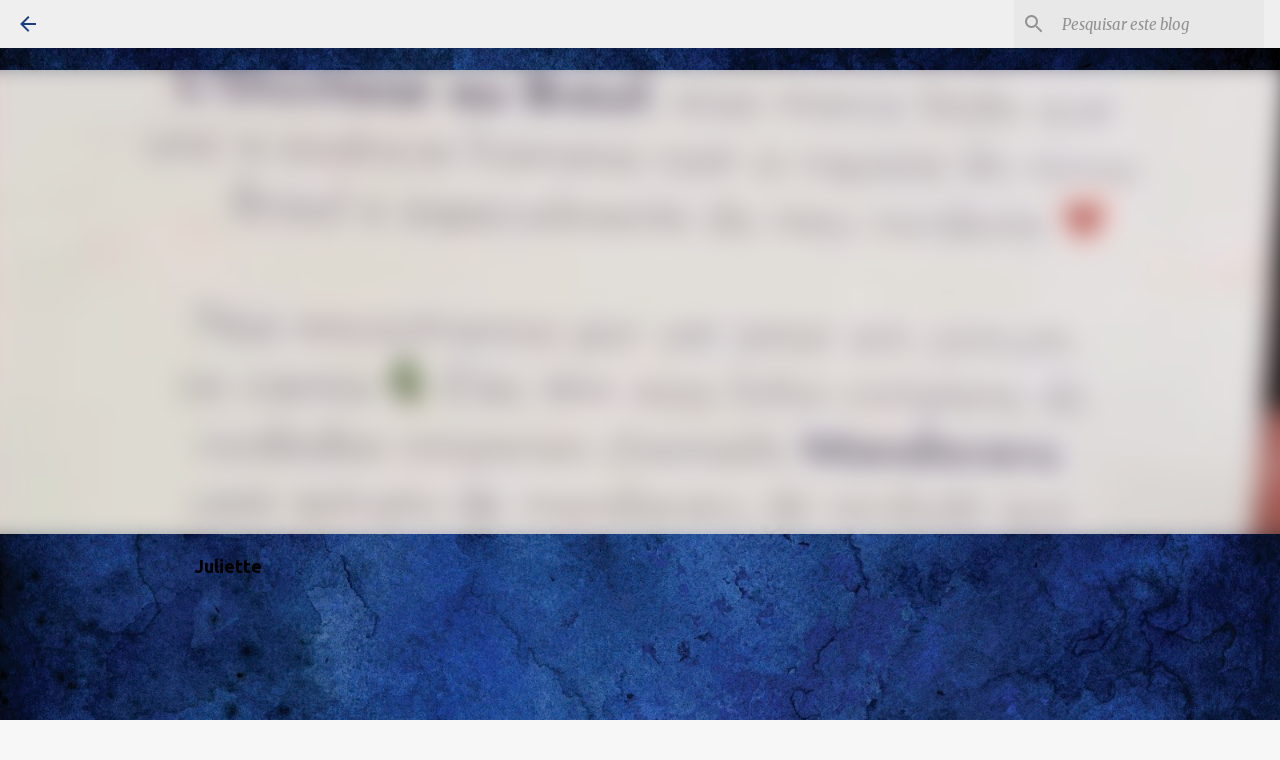

--- FILE ---
content_type: text/html; charset=utf-8
request_url: https://www.google.com/recaptcha/api2/aframe
body_size: 266
content:
<!DOCTYPE HTML><html><head><meta http-equiv="content-type" content="text/html; charset=UTF-8"></head><body><script nonce="4IGzhKcDrbgUpp9_fMFTiw">/** Anti-fraud and anti-abuse applications only. See google.com/recaptcha */ try{var clients={'sodar':'https://pagead2.googlesyndication.com/pagead/sodar?'};window.addEventListener("message",function(a){try{if(a.source===window.parent){var b=JSON.parse(a.data);var c=clients[b['id']];if(c){var d=document.createElement('img');d.src=c+b['params']+'&rc='+(localStorage.getItem("rc::a")?sessionStorage.getItem("rc::b"):"");window.document.body.appendChild(d);sessionStorage.setItem("rc::e",parseInt(sessionStorage.getItem("rc::e")||0)+1);localStorage.setItem("rc::h",'1770002644012');}}}catch(b){}});window.parent.postMessage("_grecaptcha_ready", "*");}catch(b){}</script></body></html>